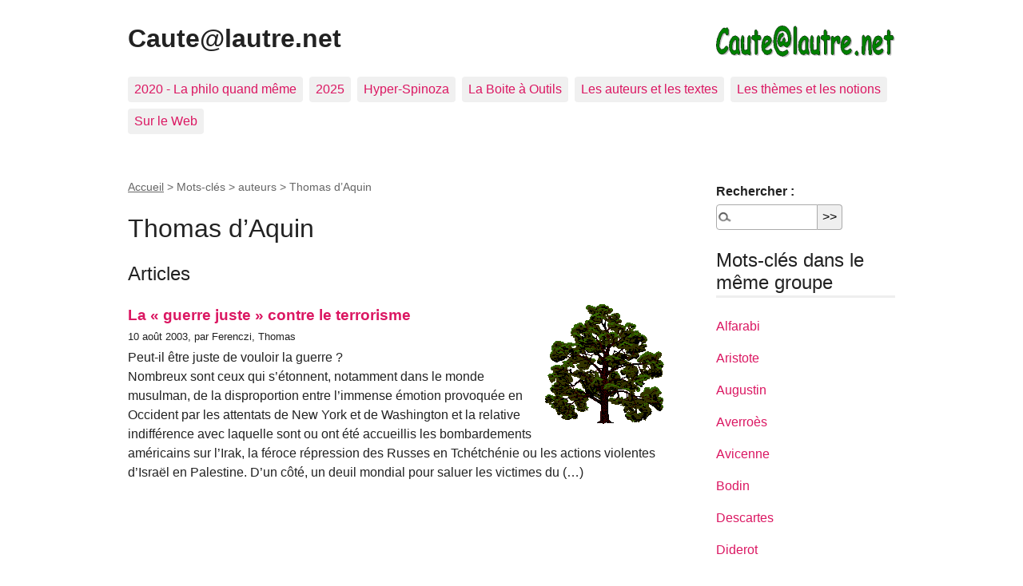

--- FILE ---
content_type: text/html; charset=utf-8
request_url: https://caute.lautre.net/+-Thomas-d-Aquin-70-+?lang=fr
body_size: 4379
content:
<!DOCTYPE html>
<html dir="ltr" lang="fr" class="ltr fr no-js">
<head>
	<script type='text/javascript'>/*<![CDATA[*/(function(H){H.className=H.className.replace(/\bno-js\b/,'js')})(document.documentElement);/*]]>*/</script>
	<title>Thomas d’Aquin - Caute@lautre.net</title>
	
	<link rel="canonical" href="http://www.caute.lautre.net/+-Thomas-d-Aquin-70-+" />
	<meta http-equiv="Content-Type" content="text/html; charset=utf-8" />
<meta name="viewport" content="width=device-width, initial-scale=1" />


<link rel="alternate" type="application/rss+xml" title="Syndiquer tout le site" href="spip.php?page=backend" />

   
<link rel="stylesheet" href="squelettes-dist/css/reset.css?1760905143" type="text/css" />
<link rel="stylesheet" href="squelettes-dist/css/clear.css?1760905143" type="text/css" />
<link rel="stylesheet" href="squelettes-dist/css/font.css?1760905143" type="text/css" />
<link rel="stylesheet" href="squelettes-dist/css/links.css?1760905143" type="text/css" />
<link rel="stylesheet" href="squelettes-dist/css/typo.css?1760905143" type="text/css" />
<link rel="stylesheet" href="squelettes-dist/css/media.css?1760905143" type="text/css" />
<link rel="stylesheet" href="squelettes-dist/css/form.css?1760905143" type="text/css" />

<link rel="stylesheet" href="squelettes-dist/css/layout.css?1760905143" type="text/css" />


<link rel="stylesheet" href="squelettes-dist/css/spip.css?1760905143" type="text/css" />
<script>
var mediabox_settings={"auto_detect":true,"ns":"box","tt_img":true,"sel_g":"#documents_portfolio a[type='image\/jpeg'],#documents_portfolio a[type='image\/png'],#documents_portfolio a[type='image\/gif']","sel_c":".mediabox","str_ssStart":"Diaporama","str_ssStop":"Arr\u00eater","str_cur":"{current}\/{total}","str_prev":"Pr\u00e9c\u00e9dent","str_next":"Suivant","str_close":"Fermer","str_loading":"Chargement\u2026","str_petc":"Taper \u2019Echap\u2019 pour fermer","str_dialTitDef":"Boite de dialogue","str_dialTitMed":"Affichage d\u2019un media","splash_url":"","lity":{"skin":"_simple-dark","maxWidth":"90%","maxHeight":"90%","minWidth":"400px","minHeight":"","slideshow_speed":"2500","opacite":"0.9","defaultCaptionState":"expanded"}};
</script>
<!-- insert_head_css -->
<link rel="stylesheet" href="plugins-dist/mediabox/lib/lity/lity.css?1760905127" type="text/css" media="all" />
<link rel="stylesheet" href="plugins-dist/mediabox/lity/css/lity.mediabox.css?1760905127" type="text/css" media="all" />
<link rel="stylesheet" href="plugins-dist/mediabox/lity/skins/_simple-dark/lity.css?1760905127" type="text/css" media="all" /><link rel='stylesheet' type='text/css' media='all' href='plugins-dist/porte_plume/css/barre_outils.css?1760905132' />
<link rel='stylesheet' type='text/css' media='all' href='local/cache-css/cssdyn-css_barre_outils_icones_css-f5b0fbc4.css?1760382969' />



<link rel="stylesheet" href="squelettes-dist/css/theme.css?1760905143" type="text/css" />





<script src="prive/javascript/jquery.js?1760905141" type="text/javascript"></script>

<script src="prive/javascript/jquery.form.js?1760905141" type="text/javascript"></script>

<script src="prive/javascript/jquery.autosave.js?1760905141" type="text/javascript"></script>

<script src="prive/javascript/jquery.placeholder-label.js?1760905141" type="text/javascript"></script>

<script src="prive/javascript/ajaxCallback.js?1760905141" type="text/javascript"></script>

<script src="prive/javascript/js.cookie.js?1760905141" type="text/javascript"></script>
<!-- insert_head -->
<script src="plugins-dist/mediabox/lib/lity/lity.js?1760905127" type="text/javascript"></script>
<script src="plugins-dist/mediabox/lity/js/lity.mediabox.js?1760905127" type="text/javascript"></script>
<script src="plugins-dist/mediabox/javascript/spip.mediabox.js?1760905126" type="text/javascript"></script><script type='text/javascript' src='plugins-dist/porte_plume/javascript/jquery.markitup_pour_spip.js?1760905132'></script>
<script type='text/javascript' src='plugins-dist/porte_plume/javascript/jquery.previsu_spip.js?1760905132'></script>
<script type='text/javascript' src='local/cache-js/jsdyn-javascript_porte_plume_start_js-9dcda881.js?1760382969'></script>






<meta name="generator" content="SPIP 4.4.6" />	
	<link rel="alternate" type="application/rss+xml" title="Thomas d&#039;Aquin" href="spip.php?page=backend&amp;id_mot=70" />
</head>

<body class="pas_surlignable page_mot">
<div class="page">

	<header class="clearfix header" role="banner">
	<strong class="h1 spip_logo_site"><a rel="start home" href="http://www.caute.lautre.net/" title="Accueil"><img
	src="local/cache-vignettes/L224xH40/siteon0-5a1a3.png?1760382754" class='spip_logo' width='224' height='40'
	alt="" />Caute@lautre.net</a></strong>
	
</header>	<nav class="nav clearfix" id="nav" role="navigation">
	<ul>
		
		<li class="nav-item  first"><a href="-2020-La-philo-quand-meme-">2020 - La philo quand même</a></li>
		
		<li class="nav-item"><a href="-2025-">2025</a></li>
		
		<li class="nav-item"><a href="-Hyper-Spinoza-">Hyper-Spinoza</a></li>
		
		<li class="nav-item"><a href="-La-Boite-a-Outils-Philosophique-">La Boite à Outils</a></li>
		
		<li class="nav-item"><a href="-Les-auteurs-et-les-textes-">Les auteurs et les textes</a></li>
		
		<li class="nav-item"><a href="-Les-themes-et-les-notions-">Les thèmes et les notions</a></li>
		
		<li class="nav-item  last"><a href="-Sur-le-Web-">Sur le Web</a></li>
		
	</ul>
</nav>
	<main class="main" role="main">
		
		<div class="wrapper">
		<div class="content" id="content">
			<p class="arbo"><a href="http://www.caute.lautre.net/">Accueil</a> &gt; Mots-clés &gt; auteurs &gt; <strong class="on">Thomas d’Aquin</strong></p>
	
			<div class="cartouche">
				
				<h1 class="surlignable">Thomas d&#8217;Aquin</h1>
			</div>
	
			
	
			
			
			<div class="menu menu_articles">
				<a id='pagination_articles' class='pagination_ancre'></a>
				<h2>Articles</h2>
				<ul>
					
					<li dir="ltr" class="hentry clearfix text-left">
						<strong><a href="La-guerre-juste-contre-le"><img
	src="local/cache-vignettes/L150xH150/arton4-2-c2cfe.gif?1760382975" class='spip_logo' width='150' height='150'
	alt="" /> La &#171;&nbsp;guerre juste&nbsp;&#187; contre le terrorisme </a></strong>
						<br /><small>10 août 2003, par  Ferenczi, Thomas </small>
						<div class="introduction entry-content">
<p>Peut-il être juste de vouloir la guerre&nbsp;? 
<br class='autobr' />
 Nombreux sont ceux qui s’étonnent, notamment dans le monde musulman, de la disproportion entre l’immense émotion provoquée en Occident par les attentats de New York et de Washington et la relative indifférence avec laquelle sont ou ont été accueillis les bombardements américains sur l’Irak, la féroce répression des Russes en Tchétchénie ou les actions violentes d’Israël en Palestine. D’un côté, un deuil mondial pour saluer les victimes du&nbsp;(…)</p>
</div>
					</li>
					
				</ul>
				
			</div>
			
	
			
			
	
			
			
	
			
			
	
			
			
	
			
	
		</div><!--.content-->
		</div><!--.wrapper-->
	
		<aside class="aside" role="complementary">
	
						<div class="formulaire_spip formulaire_recherche" id="formulaire_recherche">
<form action="spip.php?page=recherche" method="get"><div class="editer-groupe">
	<input name="page" value="recherche" type="hidden"
>
	
	<label for="recherche">Rechercher :</label>
	<input type="search" class="search text" size="10" name="recherche" id="recherche" accesskey="4" autocapitalize="off" autocorrect="off"
	/><input type="submit" class="btn submit" value="&gt;&gt;" title="Rechercher" />
</div></form>
</div>
			
			
			
			<div class="menu">
				<a id='pagination_mots_freres' class='pagination_ancre'></a>
				<h2>Mots-clés dans le même groupe</h2>
				<ul>
					
					<li><a href="+-Alfarabi-61-+">Alfarabi</a></li>
					
					<li><a href="+-Aristote-65-+">Aristote</a></li>
					
					<li><a href="+-Augustin-69-+">Augustin</a></li>
					
					<li><a href="+-Averroes-+">Averroès</a></li>
					
					<li><a href="+-Avicenne-+">Avicenne</a></li>
					
					<li><a href="+-Bodin-+">Bodin</a></li>
					
					<li><a href="+-Descartes-245-+">Descartes</a></li>
					
					<li><a href="+-Diderot-+">Diderot</a></li>
					
					<li><a href="+-Freud-206-+">Freud</a></li>
					
					<li><a href="+-Grotius-33-+">Grotius</a></li>
					
					<li><a href="+-Hegel-134-+">Hegel</a></li>
					
					<li><a href="+-Heidegger-111-+">Heidegger</a></li>
					
					<li><a href="+-Hobbes-55-+">Hobbes</a></li>
					
					<li><a href="+-Husserl-+">Husserl</a></li>
					
					<li><a href="+-Kant-198-+">Kant</a></li>
					
					<li><a href="+-Leibniz-195-+">Leibniz</a></li>
					
					<li><a href="+-Merleau-Ponty-112-+">Merleau-Ponty</a></li>
					
					<li><a href="+-Nietzsche-21-+">Nietzsche</a></li>
					
					<li><a href="+-Platon-64-+">Platon</a></li>
					
					<li><a href="+-Saint-Exupery-+">Saint-Exupéry</a></li>
					
				</ul>
				<nav role="navigation" class="p pagination"><ul class="pagination-items pagination_page">
		

		<li class="pagination-item on active"><span class="pagination-item-label on" aria-label='Aller &#224; la page 1 (Page actuelle)'>1</span></li>
		<li class="pagination-item"><a href='+-Thomas-d-Aquin-70-+?lang=fr&amp;debut_mots_freres=20#pagination_mots_freres' class='pagination-item-label lien_pagination' rel='nofollow' aria-label='Aller &#224; la page 2'>2</a></li>
		

		

		
	</ul></nav>
			</div>
			
	
			
			
			<div class="menu">
				<h2>Autres groupes de mots-clés</h2>
				<ul>
					
					
					<li><a href="+-allegorie-+">(Mots sans groupe...)</a></li>
					
					
					
					<li><a href="+-album-+"></a></li>
					
					
					
					<li><a href="+-agenda-+"></a></li>
					
					
					
					<li><a href="+-animaux-+">animaux</a></li>
					
					
					
					<li><a href="+-anthropologie-+">anthropologie</a></li>
					
					
					
					<li><a href="+-acte-+">art et production</a></li>
					
					
					
					<li><a href="+-action-+">éthique et morale</a></li>
					
					
					
					<li><a href="+-activite-+">condition humaine</a></li>
					
					
					
					<li><a href="+-aveugle-+">connaissance</a></li>
					
					
					
					<li><a href="+-afficher-aide-site-+">egt_squelette</a></li>
					
					
					
					<li><a href="+-angoisse-217-+">Inconscient et psychanalyse</a></li>
					
					
					
					<li><a href="+-accidents-+">Métaphysique</a></li>
					
					
					
					<li><a href="+-Aphrodite-+">Mythologie</a></li>
					
					
					
					<li><a href="+-americain-+">Pays, géographie</a></li>
					
					
					
					<li><a href="+-aporie-+">philosophie</a></li>
					
					
					
					<li><a href="+-absolutisme-+">politique et société</a></li>
					
					
					
					<li><a href="+-admiration-+">psychologie</a></li>
					
					
					
					<li><a href="+-ange-+">religion</a></li>
					
					
					
					<li><a href="+-medecine-255-+">sciences</a></li>
					
					
					
					<li><a href="+-arbre-+">végétaux</a></li>
					
					
				</ul>
			</div>
			
			
		</aside><!--.aside-->
	</main><!--.main-->

	<footer class="footer clearfix" role="contentinfo">
	<p class="colophon">
		 2003 - 2025 Caute@lautre.net
		<br /><a rel="contents" href="spip.php?page=plan" class="first">Plan du site</a>
		  | <a href="spip.php?page=login&amp;url=%2B-Thomas-d-Aquin-70-%2B%3Flang%3Dfr" rel="nofollow" class='login_modal'>Se connecter</a> |
		<a rel="nofollow" href="spip.php?page=contact">Contact</a> |
		<a href="spip.php?page=backend" rel="alternate" title="Syndiquer tout le site" class="last">RSS&nbsp;2.0</a>
	</p>
	<small class="generator"><a href="https://www.spip.net/" rel="generator" title="Site réalisé avec SPIP" class="generator spip_out"><svg class='SPIP' viewBox="0 -1 200 154" xmlns="http://www.w3.org/2000/svg" width="60" height="40" focusable='false' aria-hidden='true'>
  <path class="letter_s" d="M85.9 108c-6.2-24.8-32-22.2-36.1-38.9-2.9-11.8 5-20.8 16.8-23.8A22.1 22.1 0 0188.4 52l.1.1.5.6.3.4.3.5.1.1c1.1 1.4 1.7 2.4 2.6 2.2.8-.2 1.2-2 1.4-3.3a46.9 46.9 0 00-58-51.4A47.4 47.4 0 001.4 58.3c8.3 33.9 40.2 39.6 57.5 48.2a14 14 0 01-2.7 26.3H56l-.7.2c-1.5.4-1.9.2-1.9.8 0 .4 1 .9 1.6 1.2a23 23 0 0030.9-27z" fill="currentColor"/>
  <path class="letter_p letter_p1" d="M132.6 116.6c3.9-19.2-12.6-19.2-18.7-18.3l-1.6.3c-5 .8-5.7 1-6.8.6a3 3 0 01-.8-.4l-.7-.5c-1.6-.9-3.5-.7-3.5-.7h-.3.1c-1.2 0-2.5 1-2.7 2.2l-15.5 49.8s-1 2.8 2 2.8h.9s7.9.7 11.9-10.7l10.6-34.8h4c9.2-.2 10.4 10.9 5.4 18.5-2.9 4.4-5.7 5.5-8.7 6.7l-2.5.8s-2.6.5-2.6 1.4c0 .7.9 1.2 2 1.5 1.4.2 3 .4 4.7.4 7.6 0 20.7-5.6 22.8-19.4.1-.6-.1.5 0-.2" fill="currentColor"/>
  <path class="letter_i" d="M154 97.8h-1.7c-2.5 0-4.2.7-5.4 1.4l-.3.2c-2 1.3-2.8 3.6-2.8 3.6l-10 32c-.3 1.2.5 2.2 1.8 2.2h6.6c1.2 0 2.5-1 2.7-2.2l10.9-35c.2-1.3-.6-2.2-1.8-2.2" fill="currentColor"/>
  <path class="letter_i letter_i_dot" d="M148 94h7.3c2.1-.2 3.2-2.5 3.1-3.6 0-1.1-1.1-2-3.4-2-2.3.1-7 1.4-7.2 5.2l.2.4" fill="currentColor"/>
  <path class="letter_p letter_p2" d="M199.4 116.6c3.9-19.2-12.6-19.2-18.7-18.3l-1.6.3c-5 .8-5.7 1-6.8.6a3 3 0 01-.8-.4l-.7-.5c-1.6-.9-3.5-.7-3.5-.7h-.3.1c-1.2 0-2.5 1-2.7 2.2l-15.5 49.8s-1 2.8 2 2.8h.9s7.9.7 11.9-10.7l9.6-31.7c-1.6-.5-2.6-1-3.5-1.6-2-1.4-2.1-2.8-.6-2.3 1.4.5 3.1.9 9.2.8 9.2-.2 10.4 10.9 5.4 18.5-2.9 4.4-5.7 5.5-8.7 6.7l-2.5.8s-2.6.5-2.6 1.4c0 .7.9 1.2 2 1.5 1.4.2 3 .4 4.7.4 7.6 0 20.7-5.6 22.8-19.4 0-.6-.2.5-.1-.2" fill="currentColor"/>
</svg>
</a></small>
</footer>
</div><!--.page-->
</body>
</html>

